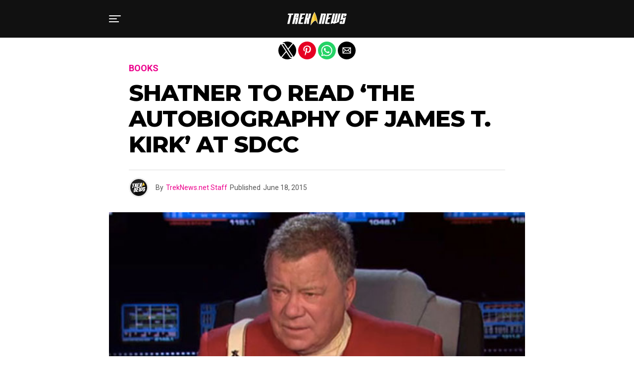

--- FILE ---
content_type: text/html; charset=utf-8
request_url: https://treknews.net/2015/06/18/shatner-autobiography-james-t-kirk-sdcc/?amp=1
body_size: 15594
content:
<!DOCTYPE html>
<html lang="en-US" amp="" data-amp-auto-lightbox-disable transformed="self;v=1" i-amphtml-layout="" i-amphtml-no-boilerplate="">
	<head><meta charset="UTF-8"><meta name="viewport" content="width=device-width,maximum-scale=1.0,minimum-scale=1.0,user-scalable=no"><link rel="preconnect" href="https://cdn.ampproject.org"><style amp-runtime="" i-amphtml-version="012510081644000">html{overflow-x:hidden!important}html.i-amphtml-fie{height:100%!important;width:100%!important}html:not([amp4ads]),html:not([amp4ads]) body{height:auto!important}html:not([amp4ads]) body{margin:0!important}body{-webkit-text-size-adjust:100%;-moz-text-size-adjust:100%;-ms-text-size-adjust:100%;text-size-adjust:100%}html.i-amphtml-singledoc.i-amphtml-embedded{-ms-touch-action:pan-y pinch-zoom;touch-action:pan-y pinch-zoom}html.i-amphtml-fie>body,html.i-amphtml-singledoc>body{overflow:visible!important}html.i-amphtml-fie:not(.i-amphtml-inabox)>body,html.i-amphtml-singledoc:not(.i-amphtml-inabox)>body{position:relative!important}html.i-amphtml-ios-embed-legacy>body{overflow-x:hidden!important;overflow-y:auto!important;position:absolute!important}html.i-amphtml-ios-embed{overflow-y:auto!important;position:static}#i-amphtml-wrapper{overflow-x:hidden!important;overflow-y:auto!important;position:absolute!important;top:0!important;left:0!important;right:0!important;bottom:0!important;margin:0!important;display:block!important}html.i-amphtml-ios-embed.i-amphtml-ios-overscroll,html.i-amphtml-ios-embed.i-amphtml-ios-overscroll>#i-amphtml-wrapper{-webkit-overflow-scrolling:touch!important}#i-amphtml-wrapper>body{position:relative!important;border-top:1px solid transparent!important}#i-amphtml-wrapper+body{visibility:visible}#i-amphtml-wrapper+body .i-amphtml-lightbox-element,#i-amphtml-wrapper+body[i-amphtml-lightbox]{visibility:hidden}#i-amphtml-wrapper+body[i-amphtml-lightbox] .i-amphtml-lightbox-element{visibility:visible}#i-amphtml-wrapper.i-amphtml-scroll-disabled,.i-amphtml-scroll-disabled{overflow-x:hidden!important;overflow-y:hidden!important}amp-instagram{padding:54px 0px 0px!important;background-color:#fff}amp-iframe iframe{box-sizing:border-box!important}[amp-access][amp-access-hide]{display:none}[subscriptions-dialog],body:not(.i-amphtml-subs-ready) [subscriptions-action],body:not(.i-amphtml-subs-ready) [subscriptions-section]{display:none!important}amp-experiment,amp-live-list>[update]{display:none}amp-list[resizable-children]>.i-amphtml-loading-container.amp-hidden{display:none!important}amp-list [fetch-error],amp-list[load-more] [load-more-button],amp-list[load-more] [load-more-end],amp-list[load-more] [load-more-failed],amp-list[load-more] [load-more-loading]{display:none}amp-list[diffable] div[role=list]{display:block}amp-story-page,amp-story[standalone]{min-height:1px!important;display:block!important;height:100%!important;margin:0!important;padding:0!important;overflow:hidden!important;width:100%!important}amp-story[standalone]{background-color:#000!important;position:relative!important}amp-story-page{background-color:#757575}amp-story .amp-active>div,amp-story .i-amphtml-loader-background{display:none!important}amp-story-page:not(:first-of-type):not([distance]):not([active]){transform:translateY(1000vh)!important}amp-autocomplete{position:relative!important;display:inline-block!important}amp-autocomplete>input,amp-autocomplete>textarea{padding:0.5rem;border:1px solid rgba(0,0,0,.33)}.i-amphtml-autocomplete-results,amp-autocomplete>input,amp-autocomplete>textarea{font-size:1rem;line-height:1.5rem}[amp-fx^=fly-in]{visibility:hidden}amp-script[nodom],amp-script[sandboxed]{position:fixed!important;top:0!important;width:1px!important;height:1px!important;overflow:hidden!important;visibility:hidden}
/*# sourceURL=/css/ampdoc.css*/[hidden]{display:none!important}.i-amphtml-element{display:inline-block}.i-amphtml-blurry-placeholder{transition:opacity 0.3s cubic-bezier(0.0,0.0,0.2,1)!important;pointer-events:none}[layout=nodisplay]:not(.i-amphtml-element){display:none!important}.i-amphtml-layout-fixed,[layout=fixed][width][height]:not(.i-amphtml-layout-fixed){display:inline-block;position:relative}.i-amphtml-layout-responsive,[layout=responsive][width][height]:not(.i-amphtml-layout-responsive),[width][height][heights]:not([layout]):not(.i-amphtml-layout-responsive),[width][height][sizes]:not(img):not([layout]):not(.i-amphtml-layout-responsive){display:block;position:relative}.i-amphtml-layout-intrinsic,[layout=intrinsic][width][height]:not(.i-amphtml-layout-intrinsic){display:inline-block;position:relative;max-width:100%}.i-amphtml-layout-intrinsic .i-amphtml-sizer{max-width:100%}.i-amphtml-intrinsic-sizer{max-width:100%;display:block!important}.i-amphtml-layout-container,.i-amphtml-layout-fixed-height,[layout=container],[layout=fixed-height][height]:not(.i-amphtml-layout-fixed-height){display:block;position:relative}.i-amphtml-layout-fill,.i-amphtml-layout-fill.i-amphtml-notbuilt,[layout=fill]:not(.i-amphtml-layout-fill),body noscript>*{display:block;overflow:hidden!important;position:absolute;top:0;left:0;bottom:0;right:0}body noscript>*{position:absolute!important;width:100%;height:100%;z-index:2}body noscript{display:inline!important}.i-amphtml-layout-flex-item,[layout=flex-item]:not(.i-amphtml-layout-flex-item){display:block;position:relative;-ms-flex:1 1 auto;flex:1 1 auto}.i-amphtml-layout-fluid{position:relative}.i-amphtml-layout-size-defined{overflow:hidden!important}.i-amphtml-layout-awaiting-size{position:absolute!important;top:auto!important;bottom:auto!important}i-amphtml-sizer{display:block!important}@supports (aspect-ratio:1/1){i-amphtml-sizer.i-amphtml-disable-ar{display:none!important}}.i-amphtml-blurry-placeholder,.i-amphtml-fill-content{display:block;height:0;max-height:100%;max-width:100%;min-height:100%;min-width:100%;width:0;margin:auto}.i-amphtml-layout-size-defined .i-amphtml-fill-content{position:absolute;top:0;left:0;bottom:0;right:0}.i-amphtml-replaced-content,.i-amphtml-screen-reader{padding:0!important;border:none!important}.i-amphtml-screen-reader{position:fixed!important;top:0px!important;left:0px!important;width:4px!important;height:4px!important;opacity:0!important;overflow:hidden!important;margin:0!important;display:block!important;visibility:visible!important}.i-amphtml-screen-reader~.i-amphtml-screen-reader{left:8px!important}.i-amphtml-screen-reader~.i-amphtml-screen-reader~.i-amphtml-screen-reader{left:12px!important}.i-amphtml-screen-reader~.i-amphtml-screen-reader~.i-amphtml-screen-reader~.i-amphtml-screen-reader{left:16px!important}.i-amphtml-unresolved{position:relative;overflow:hidden!important}.i-amphtml-select-disabled{-webkit-user-select:none!important;-ms-user-select:none!important;user-select:none!important}.i-amphtml-notbuilt,[layout]:not(.i-amphtml-element),[width][height][heights]:not([layout]):not(.i-amphtml-element),[width][height][sizes]:not(img):not([layout]):not(.i-amphtml-element){position:relative;overflow:hidden!important;color:transparent!important}.i-amphtml-notbuilt:not(.i-amphtml-layout-container)>*,[layout]:not([layout=container]):not(.i-amphtml-element)>*,[width][height][heights]:not([layout]):not(.i-amphtml-element)>*,[width][height][sizes]:not([layout]):not(.i-amphtml-element)>*{display:none}amp-img:not(.i-amphtml-element)[i-amphtml-ssr]>img.i-amphtml-fill-content{display:block}.i-amphtml-notbuilt:not(.i-amphtml-layout-container),[layout]:not([layout=container]):not(.i-amphtml-element),[width][height][heights]:not([layout]):not(.i-amphtml-element),[width][height][sizes]:not(img):not([layout]):not(.i-amphtml-element){color:transparent!important;line-height:0!important}.i-amphtml-ghost{visibility:hidden!important}.i-amphtml-element>[placeholder],[layout]:not(.i-amphtml-element)>[placeholder],[width][height][heights]:not([layout]):not(.i-amphtml-element)>[placeholder],[width][height][sizes]:not([layout]):not(.i-amphtml-element)>[placeholder]{display:block;line-height:normal}.i-amphtml-element>[placeholder].amp-hidden,.i-amphtml-element>[placeholder].hidden{visibility:hidden}.i-amphtml-element:not(.amp-notsupported)>[fallback],.i-amphtml-layout-container>[placeholder].amp-hidden,.i-amphtml-layout-container>[placeholder].hidden{display:none}.i-amphtml-layout-size-defined>[fallback],.i-amphtml-layout-size-defined>[placeholder]{position:absolute!important;top:0!important;left:0!important;right:0!important;bottom:0!important;z-index:1}amp-img[i-amphtml-ssr]:not(.i-amphtml-element)>[placeholder]{z-index:auto}.i-amphtml-notbuilt>[placeholder]{display:block!important}.i-amphtml-hidden-by-media-query{display:none!important}.i-amphtml-element-error{background:red!important;color:#fff!important;position:relative!important}.i-amphtml-element-error:before{content:attr(error-message)}i-amp-scroll-container,i-amphtml-scroll-container{position:absolute;top:0;left:0;right:0;bottom:0;display:block}i-amp-scroll-container.amp-active,i-amphtml-scroll-container.amp-active{overflow:auto;-webkit-overflow-scrolling:touch}.i-amphtml-loading-container{display:block!important;pointer-events:none;z-index:1}.i-amphtml-notbuilt>.i-amphtml-loading-container{display:block!important}.i-amphtml-loading-container.amp-hidden{visibility:hidden}.i-amphtml-element>[overflow]{cursor:pointer;position:relative;z-index:2;visibility:hidden;display:initial;line-height:normal}.i-amphtml-layout-size-defined>[overflow]{position:absolute}.i-amphtml-element>[overflow].amp-visible{visibility:visible}template{display:none!important}.amp-border-box,.amp-border-box *,.amp-border-box :after,.amp-border-box :before{box-sizing:border-box}amp-pixel{display:none!important}amp-analytics,amp-auto-ads,amp-story-auto-ads{position:fixed!important;top:0!important;width:1px!important;height:1px!important;overflow:hidden!important;visibility:hidden}amp-story{visibility:hidden!important}html.i-amphtml-fie>amp-analytics{position:initial!important}[visible-when-invalid]:not(.visible),form [submit-error],form [submit-success],form [submitting]{display:none}amp-accordion{display:block!important}@media (min-width:1px){:where(amp-accordion>section)>:first-child{margin:0;background-color:#efefef;padding-right:20px;border:1px solid #dfdfdf}:where(amp-accordion>section)>:last-child{margin:0}}amp-accordion>section{float:none!important}amp-accordion>section>*{float:none!important;display:block!important;overflow:hidden!important;position:relative!important}amp-accordion,amp-accordion>section{margin:0}amp-accordion:not(.i-amphtml-built)>section>:last-child{display:none!important}amp-accordion:not(.i-amphtml-built)>section[expanded]>:last-child{display:block!important}
/*# sourceURL=/css/ampshared.css*/</style><meta name="amp-to-amp-navigation" content="AMP-Redirect-To; AMP.navigateTo"><meta name="theme-color" content="#fff"><meta property="og:type" content="article"><meta property="og:image" content="https://treknews.net/wp-content/uploads/2014/09/william-shatner-star-trek-3.jpg"><meta name="twitter:image" content="https://treknews.net/wp-content/uploads/2014/09/william-shatner-star-trek-3.jpg"><meta property="og:url" content="https://treknews.net/2015/06/18/shatner-autobiography-james-t-kirk-sdcc/"><meta property="og:title" content="Shatner To Read ‘The Autobiography of James T. Kirk’ At SDCC"><meta property="og:description" content="William Shatner is set to appear at San Diego Comic-Con on on Thursday, July 9th to read excerpts from The Autobiography of James T. Kirk. Written by David Goodman, the Autobiography of James T. Kirk chronicles Kirk’s life (2233–2371), in his own words. From his birth aboard the USS Kelvin, his time on on Tarsus […]"><meta name="twitter:card" content="summary"><meta name="twitter:url" content="https://treknews.net/2015/06/18/shatner-autobiography-james-t-kirk-sdcc/"><meta name="twitter:title" content="Shatner To Read ‘The Autobiography of James T. Kirk’ At SDCC"><meta name="twitter:description" content="William Shatner is set to appear at San Diego Comic-Con on on Thursday, July 9th to read excerpts from The Autobiography of James T. Kirk. Written by David Goodman, the Autobiography of James T. Kirk chronicles Kirk’s life (2233–2371), in his own words. From his birth aboard the USS Kelvin, his time on on Tarsus […]"><meta property="og:locale" content="en_US"><meta property="og:type" content="article"><meta property="og:title" content="Shatner To Read ‘The Autobiography of James T. Kirk’ At SDCC - TREKNEWS.NET | Your daily dose of Star Trek news and opinion"><meta property="og:description" content="William Shatner is set to appear at San Diego Comic-Con on on Thursday, July 9th to read excerpts from The Autobiography of James T. Kirk. Written by David Goodman, the Autobiography of James T. Kirk chronicles Kirk’s life (2233–2371), in his own words. From his birth aboard the USS Kelvin, his time on on Tarsus […]"><meta property="og:url" content="https://treknews.net/2015/06/18/shatner-autobiography-james-t-kirk-sdcc/"><meta property="og:site_name" content="TREKNEWS.NET | Your daily dose of Star Trek news and opinion"><meta property="article:publisher" content="https://facebook.com/treknews"><meta property="article:published_time" content="2015-06-19T00:55:04+00:00"><meta property="article:modified_time" content="2015-10-29T00:56:01+00:00"><meta property="og:image" content="https://treknews.net/wp-content/uploads/2014/09/william-shatner-star-trek-3.jpg"><meta property="og:image:width" content="640"><meta property="og:image:height" content="400"><meta property="og:image:type" content="image/jpeg"><meta name="author" content="TrekNews.net Staff"><meta name="twitter:card" content="summary_large_image"><meta name="twitter:creator" content="@treknewsnet"><meta name="twitter:site" content="@treknewsnet"><meta name="twitter:label1" content="Written by"><meta name="twitter:data1" content="TrekNews.net Staff"><meta name="twitter:label2" content="Est. reading time"><meta name="twitter:data2" content="1 minute"><meta name="robots" content="index, follow, max-image-preview:large, max-snippet:-1, max-video-preview:-1"><meta name="generator" content="AMP Plugin v2.5.5; mode=reader; theme=legacy"><link rel="preconnect" href="https://fonts.gstatic.com" crossorigin=""><link rel="dns-prefetch" href="https://fonts.gstatic.com"><link rel="preconnect" href="https://fonts.gstatic.com/" crossorigin=""><script async="" src="https://cdn.ampproject.org/v0.mjs" type="module" crossorigin="anonymous"></script><script async nomodule src="https://cdn.ampproject.org/v0.js" crossorigin="anonymous"></script><script src="https://cdn.ampproject.org/v0/amp-iframe-0.1.mjs" async="" custom-element="amp-iframe" type="module" crossorigin="anonymous"></script><script async nomodule src="https://cdn.ampproject.org/v0/amp-iframe-0.1.js" crossorigin="anonymous" custom-element="amp-iframe"></script><script async custom-element="amp-sidebar" src="https://cdn.ampproject.org/v0/amp-sidebar-0.1.mjs" type="module" crossorigin="anonymous"></script><script async nomodule src="https://cdn.ampproject.org/v0/amp-sidebar-0.1.js" crossorigin="anonymous" custom-element="amp-sidebar"></script><script async custom-element="amp-social-share" src="https://cdn.ampproject.org/v0/amp-social-share-0.1.mjs" type="module" crossorigin="anonymous"></script><script async nomodule src="https://cdn.ampproject.org/v0/amp-social-share-0.1.js" crossorigin="anonymous" custom-element="amp-social-share"></script><link rel="stylesheet" href="https://fonts.googleapis.com/css?family=Heebo:300,400,500,700,800,900%7CAlegreya:400,500,700,800,900%7CJosefin+Sans:300,400,600,700%7CLibre+Franklin:300,400,500,600,700,800,900%7CFrank+Ruhl+Libre:300,400,500,700,900%7CNunito+Sans:300,400,600,700,800,900%7CMontserrat:300,400,500,600,700,800,900%7CAnton:400%7CNoto+Serif:400,700%7CNunito:300,400,600,700,800,900%7CRajdhani:300,400,500,600,700%7CTitillium+Web:300,400,600,700,900%7CPT+Serif:400,400i,700,700i%7CAmiri:400,400i,700,700i%7COswald:300,400,500,600,700%7CRoboto+Mono:400,700%7CBarlow+Semi+Condensed:700,800,900%7CPoppins:300,400,500,600,700,800,900%7CRoboto+Condensed:300,400,700%7CRoboto:300,400,500,700,900%7CPT+Serif:400,700%7COpen+Sans+Condensed:300,700%7COpen+Sans:700%7CSource+Serif+Pro:400,600,700%7CIM+Fell+French+Canon:400,400i%7CRoboto+Condensed:100,200,300,400,500,600,700,800,900%7CRoboto+Condensed:100,200,300,400,500,600,700,800,900%7CRoboto+Condensed:100,200,300,400,500,600,700,800,900%7CLora:100,200,300,400,500,600,700,800,900%7CLora:100,200,300,400,500,600,700,800,900%7COswald:100,200,300,400,500,600,700,800,900&amp;subset=arabic,latin,latin-ext,cyrillic,cyrillic-ext,greek-ext,greek,vietnamese"><style amp-custom="">#amp-mobile-version-switcher{left:0;position:absolute;width:100%;z-index:100}#amp-mobile-version-switcher>a{background-color:#444;border:0;color:#eaeaea;display:block;font-family:-apple-system,BlinkMacSystemFont,Segoe UI,Roboto,Oxygen-Sans,Ubuntu,Cantarell,Helvetica Neue,sans-serif;font-size:16px;font-weight:600;padding:15px 0;text-align:center;-webkit-text-decoration:none;text-decoration:none}#amp-mobile-version-switcher>a:active,#amp-mobile-version-switcher>a:focus,#amp-mobile-version-switcher>a:hover{-webkit-text-decoration:underline;text-decoration:underline}:root{--wp-block-synced-color:#7a00df;--wp-block-synced-color--rgb:122,0,223;--wp-bound-block-color:var(--wp-block-synced-color);--wp-editor-canvas-background:#ddd;--wp-admin-theme-color:#007cba;--wp-admin-theme-color--rgb:0,124,186;--wp-admin-theme-color-darker-10:#006ba1;--wp-admin-theme-color-darker-10--rgb:0,107,160.5;--wp-admin-theme-color-darker-20:#005a87;--wp-admin-theme-color-darker-20--rgb:0,90,135;--wp-admin-border-width-focus:2px}@media (min-resolution:192dpi){:root{--wp-admin-border-width-focus:1.5px}}:root{--wp--preset--font-size--normal:16px;--wp--preset--font-size--huge:42px}html :where(.has-border-color){border-style:solid}html :where([data-amp-original-style*=border-top-color]){border-top-style:solid}html :where([data-amp-original-style*=border-right-color]){border-right-style:solid}html :where([data-amp-original-style*=border-bottom-color]){border-bottom-style:solid}html :where([data-amp-original-style*=border-left-color]){border-left-style:solid}html :where([data-amp-original-style*=border-width]){border-style:solid}html :where([data-amp-original-style*=border-top-width]){border-top-style:solid}html :where([data-amp-original-style*=border-right-width]){border-right-style:solid}html :where([data-amp-original-style*=border-bottom-width]){border-bottom-style:solid}html :where([data-amp-original-style*=border-left-width]){border-left-style:solid}html :where(amp-img[class*=wp-image-]),html :where(amp-anim[class*=wp-image-]){height:auto;max-width:100%}:where(figure){margin:0 0 1em}html :where(.is-position-sticky){--wp-admin--admin-bar--position-offset:var(--wp-admin--admin-bar--height,0px)}@media screen and (max-width:600px){html :where(.is-position-sticky){--wp-admin--admin-bar--position-offset:0px}}amp-img.amp-wp-enforced-sizes{object-fit:contain}amp-iframe iframe,amp-iframe noscript,amp-img img,amp-img noscript{image-rendering:inherit;object-fit:inherit;object-position:inherit}*,::after,::before{box-sizing:border-box}html,body,div,span,amp-iframe,h1,h2,h3,h4,p,a,em,amp-img,strong,i,ul,li,article,footer,header,nav,time{margin:0;padding:0;border:0;font-size:100%;vertical-align:baseline}article,footer,header,nav{display:block}ul{list-style:none}html{overflow-x:hidden}body{background:#f0f0f0;color:#000;font-family:"Roboto",sans-serif;font-size:1rem;-webkit-font-smoothing:antialiased;font-weight:400;line-height:100%;margin:0px auto;padding:0px}h1,h2,h3,h4,h1 a,h2 a,h3 a,h4 a{-webkit-backface-visibility:hidden;color:#000}amp-img{max-width:100%;height:auto;-webkit-backface-visibility:hidden}amp-iframe{max-width:100%}a,a:visited{color:#ec2b8c;opacity:1;text-decoration:none;-webkit-transition:color .25s,background .25s,opacity .25s;-moz-transition:color .25s,background .25s,opacity .25s;-ms-transition:color .25s,background .25s,opacity .25s;-o-transition:color .25s,background .25s,opacity .25s;transition:color .25s,background .25s,opacity .25s}a:hover{text-decoration:none}a:active,a:focus{outline:none}.zox-fly-but-wrap span,h2.zox-s-title2,#zox-site-main,.zox-art-img,.zox-art-img amp-img{-webkit-transition:all .25s;-moz-transition:all .25s;-ms-transition:all .25s;-o-transition:all .25s;transition:all .25s}#zox-fly-wrap{-webkit-transition:-webkit-transform .25s ease;-moz-transition:-moz-transform .25s ease;-ms-transition:-ms-transform .25s ease;-o-transition:-o-transform .25s ease;transition:transform .25s ease}.relative,.zoxrel{position:relative}.zox100{width:100%}.zoxlh0{line-height:0}.left{float:left}.zox-mob-img{display:none}#zox-site,#zox-site-wall{overflow:hidden;width:100%}#zox-site-main{-webkit-backface-visibility:hidden;backface-visibility:hidden;width:100%;z-index:9999}#zox-site-grid{display:grid;grid-template-columns:100%;width:100%}#zox-main-body-wrap{margin:100px 0 0;padding:0 0 30px;width:100%;min-height:600px}.zox-body-width{display:grid;grid-template-columns:100%;margin:0 auto;padding:0 30px;width:100%;max-width:1320px}#zox-main-head-wrap{position:fixed;top:0;left:0;width:100%;z-index:99999}#zox-bot-head-wrap{width:100%}#zox-bot-head-wrap,#zox-bot-head,#zox-bot-head-left,.zox-bot-head-logo{height:50px}#zox-bot-head-wrap{background:#fff}#zox-bot-head{display:grid;grid-gap:20px;grid-template-columns:24px auto}#zox-bot-head-left{display:grid;align-content:center}#zox-bot-head-left{width:24px}#zox-fly-wrap{position:relative;width:370px;height:100%;z-index:999999}.zox-fly-but-wrap{display:grid;align-content:center;justify-content:center;cursor:pointer;margin:18px 0;position:relative;width:24px;height:14px}.zox-fly-but-wrap span{-webkit-border-radius:2px;-moz-border-radius:2px;-ms-border-radius:2px;-o-border-radius:2px;border-radius:2px;background:#000;display:block;position:absolute;left:0;-webkit-transform:rotate(0deg);-moz-transform:rotate(0deg);-ms-transform:rotate(0deg);-o-transform:rotate(0deg);transform:rotate(0deg);-webkit-transition:.25s ease-in-out;-moz-transition:.25s ease-in-out;-ms-transition:.25s ease-in-out;-o-transition:.25s ease-in-out;transition:.25s ease-in-out;height:2px}.zox-fly-but-wrap span:nth-child(1){top:0;width:24px}.zox-fly-but-wrap span:nth-child(2),.zox-fly-but-wrap span:nth-child(3){top:12px;width:20px}.zox-fly-but-wrap span:nth-child(4){top:6px;width:16px}#zox-fly-menu-top{width:100%;height:50px}#zox-fly-menu-top .zox-fly-but-wrap{position:absolute;right:20px;margin:13px 0;height:24px}#zox-fly-menu-top .zox-fly-but-wrap span:nth-child(1),#zox-fly-menu-top .zox-fly-but-wrap span:nth-child(4){top:.5px;left:50%;width:0%}#zox-fly-menu-top .zox-fly-but-wrap span:nth-child(2){-webkit-transform:rotate(45deg);-moz-transform:rotate(45deg);-ms-transform:rotate(45deg);-o-transform:rotate(45deg);transform:rotate(45deg);width:30px}#zox-fly-menu-top .zox-fly-but-wrap span:nth-child(3){-webkit-transform:rotate(-45deg);-moz-transform:rotate(-45deg);-ms-transform:rotate(-45deg);-o-transform:rotate(-45deg);transform:rotate(-45deg);width:30px}#zox-fly-menu-wrap{overflow:hidden;width:100%}nav.zox-fly-nav-menu{padding:0 20px;overflow:hidden;position:absolute;width:100%}nav.zox-fly-nav-menu ul{float:left;position:relative;width:100%}nav.zox-fly-nav-menu ul li{border-top:1px solid rgba(255,255,255,.1);cursor:pointer;float:left;position:relative;width:100%;-webkit-tap-highlight-color:rgba(0,0,0,0)}nav.zox-fly-nav-menu ul li:first-child{border-top:none}nav.zox-fly-nav-menu ul li ul li:first-child{margin-top:0}nav.zox-fly-nav-menu ul li a{color:#fff;display:inline-block;float:left;font-size:20px;line-height:1;padding:14px 0;text-transform:uppercase}#zox-bot-head-mid{width:100%}.zox-bot-head-logo{line-height:0;overflow:hidden;padding:0 44px 0 0;position:relative;text-align:center;width:100%}.zox-bot-head-logo,.zox-bot-head-logo-main{display:grid;align-content:center}#zox-soc-mob-wrap{background:#fff;border-top:1px solid #ddd;padding:7px 0;width:100%;height:50px}amp-social-share.rounded{border-radius:50%;background-size:80%}.zox-soc-mob-cont{text-align:center;width:100%}h1.zox-logo-title,h2.zox-logo-title{display:block;font-size:0}.zox-post-top-wrap{display:grid;grid-gap:30px;grid-template-rows:auto}.zox-post-width{margin:0 auto;padding:0 30px;max-width:900px}.zox-post-main{float:left;width:100%}#zox-article-wrap{background:#fff;display:grid;align-content:start;grid-gap:30px;grid-template-columns:100%;grid-template-rows:auto;padding:30px 0;min-height:700px}.zox-post-head-wrap{padding:0 40px}h3.zox-post-cat{float:left;margin:0 0 15px;width:100%}span.zox-post-cat{font-size:1.125rem;text-transform:uppercase}h1.zox-post-title{color:#000;float:left;font-family:"Heebo",sans-serif;font-size:2.875rem;font-weight:900;letter-spacing:-.02em;line-height:1.15;word-wrap:break-word;text-transform:capitalize;width:100%}.zox-post-info-wrap{border-top:1px solid #ddd;display:grid;align-content:center;float:left;grid-gap:50px;grid-template-columns:auto auto;margin:25px 0 0;padding:15px 0 0;width:100%}.zox-post-byline-wrap{display:grid;align-items:center;grid-gap:14px;grid-template-columns:40px auto;width:100%}.zox-author-thumb{border:3px solid #eee;border-radius:50%;overflow:hidden;width:40px;height:40px}.zox-author-info-wrap{color:#555;font-size:.875rem;line-height:1}.zox-author-name-wrap,.zox-author-name-wrap p,.zox-post-date-wrap p{margin:0 5px 0 0}.zox-author-info-wrap,.zox-author-name-wrap,.zox-author-name-wrap p,.zox-author-name,.zox-post-date-wrap,.zox-post-date-wrap p{display:inline-block;float:left}.zox-post-img{text-align:center;width:100%}span.zox-post-img-cap{color:#888;float:right;font-size:.75rem;line-height:1;padding:8px 20px 0;text-align:right;width:100%}.zox-post-body-wrap{width:100%}.zox-post-body p{color:#000;display:block;font-size:1.125rem;line-height:1.55;margin:0 auto 20px;max-width:660px}.zox-post-body p a{box-shadow:inset 0 -1px 0 0 #fff,inset 0 -2px 0 0 #ec2b8c;color:#000}.zox-post-body p a:hover{color:#ec2b8c}.zox-post-body ul{list-style:disc outside;padding:0 0 20px}.zox-post-body ul li{font-size:1.125rem;line-height:1.55;margin-left:50px}.zox-post-body ul li ul{padding:0}.zox-post-body h1,.zox-post-body h2,.zox-post-body h3,.zox-post-body h4{font-weight:700;letter-spacing:-.02em;line-height:1.2;padding:0 0 10px;overflow:hidden;width:100%}.zox-post-body h1{font-size:2rem}.zox-post-body h2{font-size:1.75rem}.zox-post-body h3{font-size:1.5rem}.zox-post-body h4{font-size:1.25rem}.single .zox-post-body ul,.single .zox-post-body h1,.single .zox-post-body h2,.single .zox-post-body h3,.single .zox-post-body h4{margin:0 auto;max-width:660px}.zox-org-wrap{display:none}.zox-post-body-bot{margin:30px 0 0}.zox-post-body-width{margin:0 auto;max-width:660px}.zox-post-tags{color:#999;font-size:1rem;line-height:1;width:100%}.zox-post-tags a,.zox-post-tags a:visited{color:#999;display:inline-block;margin:0 0 5px;position:relative}.zox-post-tags a:hover{color:#333}.zox-post-tags-header{color:#333;float:left;font-weight:700;margin-right:5px}.zox-org-wrap{display:none}.zox-post-more-wrap{margin:30px 0 0}.zox-post-main-head{margin:0 0 20px}h4.zox-post-main-title{text-align:left}span.zox-post-main-title{color:#000;font-family:"Roboto",sans-serif;font-size:1.5rem;font-weight:800;text-transform:capitalize}.zox-post-more-grid{display:grid;grid-gap:20px;grid-template-columns:1fr 1fr 1fr 1fr;width:100%}.zox-post-more-wrap .zox-art-wrap{background:#fff}.zox-art-text{padding:15px 20px 20px}h2.zox-s-title2{font-size:.875rem;line-height:1.125}h3.zox-s-cat,p.zox-s-graph,.zox-byline-wrap{display:none}#zox-comments-button{margin-top:70px;text-align:center;width:100%}#zox-comments-button a,#zox-comments-button span.zox-comment-but-text{background:#000;border-radius:5px;color:#fff;cursor:pointer;display:inline-block;font-size:1rem;line-height:100%;padding:15px 0;width:100%}#zox-comments-button span.zox-comment-but-text i{margin:0 5px 0 0}#zox-comments-button span.zox-comment-but-text:hover{background:#222}#zox-foot-wrap{background:#fff;padding:30px}#zox-foot-wrap:before{content:"";background:rgba(0,0,0,.03);position:absolute;left:0;top:-3px;width:100%;height:3px}#zox-foot-wrap p{color:#aaa;font-size:.75rem;line-height:1.25;text-align:center}#zox-foot-wrap a{color:#aaa}@media screen and (max-width: 767px) and (min-width: 660px){.zox-post-more-grid{grid-template-columns:1fr 1fr}.zox-post-img-wrap .zox-post-width{padding:0}}@media screen and (max-width: 659px) and (min-width: 600px){h1.zox-post-title{font-size:2.5rem}.zox-post-more-grid{grid-template-columns:1fr 1fr}.zox-post-img-wrap .zox-post-width{padding:0}}@media screen and (max-width: 599px) and (min-width: 480px){.zox-post-head-wrap{padding:0}h1.zox-post-title{font-size:2.125rem}.zox-post-width{padding:0 20px}.zox-post-more-grid{grid-template-columns:1fr 1fr}.zox-post-img-wrap .zox-post-width{padding:0}}@media screen and (max-width: 479px){amp-sidebar,#zox-fly-wrap{width:100%}.zox-post-head-wrap{padding:0}h1.zox-post-title{font-size:1.75rem}.zox-post-body p,.zox-post-body ul li{font-size:1rem}h2.zox-s-title2{font-size:1.25rem}.zox-post-width{padding:0 15px}.zox-post-more-grid{grid-template-columns:100%}.zox-post-img-wrap .zox-post-width{padding:0}}a,a:visited,a:hover h2.zox-s-title2,.zox-post-body p a,h3.zox-post-cat a{color:#9523b8}.zox-s8 a:hover h2.zox-s-title2{box-shadow:15px 0 0 #fff,-10px 0 0 #fff;color:#9523b8}span.zox-s-cat,h3.zox-post-cat a,.zox-s8 span.zox-s-cat{color:#9523b8}#zox-bot-head-wrap,#zox-fly-wrap{background:#111}nav.zox-fly-nav-menu ul li a{color:#fff}.zox-fly-but-wrap span{background:#fff}.zox-fly-but-wrap:hover span{background:#9523b8}#zox-foot-wrap{background:#232323}#zox-foot-wrap p{color:#aaa}span.zox-post-main-title{color:#111}body,span.zox-s-cat{font-family:"Lora",sans-serif;font-weight:400;text-transform:None}p.zox-s-graph,.zox-post-body p{font-family:"Lora",sans-serif;font-weight:400;text-transform:None}nav.zox-fly-nav-menu ul li a{font-family:"Oswald",sans-serif;font-weight:600;text-transform:Uppercase}h1.zox-post-title{font-family:"Roboto Condensed",sans-serif;font-weight:700;text-transform:Capitalize}h2.zox-s-title2{font-family:"Roboto Condensed",sans-serif;font-weight:800;text-transform:Uppercase}span.zox-post-main-title{font-family:"Roboto Condensed",sans-serif;font-weight:500;text-transform:Capitalize}body{font-family:"Roboto",sans-serif}body,body.custom-background{background-color:#fff}#zox-bot-head-wrap,#zox-bot-head,#zox-bot-head-left,#zox-bot-head-mid,.zox-bot-head-logo,.zox-bot-head-logo-main{height:76px}nav.zox-fly-nav-menu ul li a{color:#000}#zox-foot-wrap{background:#fff}#zox-foot-wrap p{color:#aaa}#zox-foot-wrap a{color:#aaa}h2.zox-s-title2,h1.zox-post-title{font-family:"Montserrat",sans-serif;font-weight:800;text-transform:uppercase}.zox-s8 span.zox-s-cat{color:#ec008c;font-family:"Montserrat",sans-serif;font-weight:800;letter-spacing:0;text-transform:uppercase}.zox-s8 a:hover h2.zox-s-title2{box-shadow:15px 0 0 #fff,-10px 0 0 #fff;color:#ec008c}a,a:visited,h3.zox-post-cat a{color:#ec008c}.zox-post-body p a{box-shadow:inset 0 -1px 0 0 #fff,inset 0 -2px 0 0 #ec008c;color:#000}.zox-post-body p a:hover{color:#ec008c}:root :where(p.has-background){padding:1.25em 2.375em}:where(p.has-text-color:not(.has-link-color)) a{color:inherit}.amp-wp-1d94c23:not(#_#_#_#_#_){width:120px;height:240px}

/*# sourceURL=amp-custom.css */</style><link rel="amphtml" href="https://treknews.net/2015/06/18/shatner-autobiography-james-t-kirk-sdcc/amp/"><link rel="pingback" href="https://treknews.net/xmlrpc.php"><link rel="canonical" href="https://treknews.net/2015/06/18/shatner-autobiography-james-t-kirk-sdcc/"><script type="application/ld+json" class="yoast-schema-graph">{"@context":"https://schema.org","@graph":[{"@type":"Article","@id":"https://treknews.net/2015/06/18/shatner-autobiography-james-t-kirk-sdcc/#article","isPartOf":{"@id":"https://treknews.net/2015/06/18/shatner-autobiography-james-t-kirk-sdcc/"},"author":{"name":"TrekNews.net Staff","@id":"https://treknews.net/#/schema/person/113281bb90c3f7e0c6b4db06862abdc4"},"headline":"Shatner To Read ‘The Autobiography of James T. Kirk’ At SDCC","datePublished":"2015-06-19T00:55:04+00:00","dateModified":"2015-10-29T00:56:01+00:00","mainEntityOfPage":{"@id":"https://treknews.net/2015/06/18/shatner-autobiography-james-t-kirk-sdcc/"},"wordCount":203,"commentCount":0,"publisher":{"@id":"https://treknews.net/#organization"},"image":{"@id":"https://treknews.net/2015/06/18/shatner-autobiography-james-t-kirk-sdcc/#primaryimage"},"thumbnailUrl":"https://treknews.net/wp-content/uploads/2014/09/william-shatner-star-trek-3.jpg","keywords":["Star Trek: The Original Series","William Shatner"],"articleSection":["Books","Celebrity","News","Star Trek: TOS"],"inLanguage":"en-US","potentialAction":[{"@type":"CommentAction","name":"Comment","target":["https://treknews.net/2015/06/18/shatner-autobiography-james-t-kirk-sdcc/#respond"]}]},{"@type":"WebPage","@id":"https://treknews.net/2015/06/18/shatner-autobiography-james-t-kirk-sdcc/","url":"https://treknews.net/2015/06/18/shatner-autobiography-james-t-kirk-sdcc/","name":"Shatner To Read ‘The Autobiography of James T. Kirk’ At SDCC - TREKNEWS.NET | Your daily dose of Star Trek news and opinion","isPartOf":{"@id":"https://treknews.net/#website"},"primaryImageOfPage":{"@id":"https://treknews.net/2015/06/18/shatner-autobiography-james-t-kirk-sdcc/#primaryimage"},"image":{"@id":"https://treknews.net/2015/06/18/shatner-autobiography-james-t-kirk-sdcc/#primaryimage"},"thumbnailUrl":"https://treknews.net/wp-content/uploads/2014/09/william-shatner-star-trek-3.jpg","datePublished":"2015-06-19T00:55:04+00:00","dateModified":"2015-10-29T00:56:01+00:00","breadcrumb":{"@id":"https://treknews.net/2015/06/18/shatner-autobiography-james-t-kirk-sdcc/#breadcrumb"},"inLanguage":"en-US","potentialAction":[{"@type":"ReadAction","target":["https://treknews.net/2015/06/18/shatner-autobiography-james-t-kirk-sdcc/"]}]},{"@type":"ImageObject","inLanguage":"en-US","@id":"https://treknews.net/2015/06/18/shatner-autobiography-james-t-kirk-sdcc/#primaryimage","url":"https://treknews.net/wp-content/uploads/2014/09/william-shatner-star-trek-3.jpg","contentUrl":"https://treknews.net/wp-content/uploads/2014/09/william-shatner-star-trek-3.jpg","width":640,"height":400,"caption":"Shatner To Read ‘The Autobiography of James T. Kirk’ At SDCC"},{"@type":"BreadcrumbList","@id":"https://treknews.net/2015/06/18/shatner-autobiography-james-t-kirk-sdcc/#breadcrumb","itemListElement":[{"@type":"ListItem","position":1,"name":"Home","item":"https://treknews.net/"},{"@type":"ListItem","position":2,"name":"Shatner To Read ‘The Autobiography of James T. Kirk’ At SDCC"}]},{"@type":"WebSite","@id":"https://treknews.net/#website","url":"https://treknews.net/","name":"TREKNEWS.NET | Your daily dose of Star Trek news and opinion","description":"Star Trek News, Reviews, and Fandom","publisher":{"@id":"https://treknews.net/#organization"},"potentialAction":[{"@type":"SearchAction","target":{"@type":"EntryPoint","urlTemplate":"https://treknews.net/?s={search_term_string}"},"query-input":{"@type":"PropertyValueSpecification","valueRequired":true,"valueName":"search_term_string"}}],"inLanguage":"en-US"},{"@type":"Organization","@id":"https://treknews.net/#organization","name":"TrekNews.net","url":"https://treknews.net/","logo":{"@type":"ImageObject","inLanguage":"en-US","@id":"https://treknews.net/#/schema/logo/image/","url":"https://treknews.net/wp-content/uploads/2019/08/treknews_logo_stack_sm.png","contentUrl":"https://treknews.net/wp-content/uploads/2019/08/treknews_logo_stack_sm.png","width":500,"height":500,"caption":"TrekNews.net"},"image":{"@id":"https://treknews.net/#/schema/logo/image/"},"sameAs":["https://facebook.com/treknews","https://x.com/treknewsnet","https://instagram.com/treknews","https://youtube.com/treknewsnet"]},{"@type":"Person","@id":"https://treknews.net/#/schema/person/113281bb90c3f7e0c6b4db06862abdc4","name":"TrekNews.net Staff","image":{"@type":"ImageObject","inLanguage":"en-US","@id":"https://treknews.net/#/schema/person/image/","url":"https://secure.gravatar.com/avatar/1c9db766b1d710f846e6b15c456108b9b2b9673e0e0d5ad3abe6ceca4db4936a?s=96\u0026d=retro\u0026r=pg","contentUrl":"https://secure.gravatar.com/avatar/1c9db766b1d710f846e6b15c456108b9b2b9673e0e0d5ad3abe6ceca4db4936a?s=96\u0026d=retro\u0026r=pg","caption":"TrekNews.net Staff"},"sameAs":["https://TrekNews.net"],"url":"https://treknews.net/author/admin-2/"}]}</script><title>Shatner To Read ‘The Autobiography of James T. Kirk’ At SDCC - TREKNEWS.NET | Your daily dose of Star Trek news and opinion</title></head>
	<body data-rsssl="1" class="wp-singular post-template-default single single-post postid-17360 single-format-standard custom-background wp-embed-responsive wp-theme-zoxpress zox-ent3 zox-s8">
		<amp-sidebar id="sidebar" layout="nodisplay" side="left" class="i-amphtml-layout-nodisplay" hidden="hidden" i-amphtml-layout="nodisplay">
<div id="zox-fly-wrap">
	<div id="zox-fly-menu-top" class="left relative">
		<div class="zox-fly-but-wrap zox-fly-but-menu ampstart-btn caps m2" on="tap:sidebar.toggle" role="button" tabindex="0">
			<span></span>
			<span></span>
			<span></span>
			<span></span>
		</div>
	</div>
	<div id="zox-fly-menu-wrap">
		<nav class="zox-fly-nav-menu left relative">
			<div class="menu"><ul>
<li class="page_item page-item-84 page_item_has_children"><a href="https://treknews.net/about/?amp=1">About</a>
<ul class="children">
	<li class="page_item page-item-153"><a href="https://treknews.net/about/terms-of-use/?amp=1">Terms of Use</a></li>
</ul>
</li>
<li class="page_item page-item-28467"><a href="https://treknews.net/disclaimer/?amp=1">Disclaimer</a></li>
<li class="page_item page-item-17982"><a href="https://treknews.net/amazon/?amp=1">Help support TrekNews.net, when you shop Amazon</a></li>
<li class="page_item page-item-34133"><a href="https://treknews.net/?amp=1">Home</a></li>
<li class="page_item page-item-42472"><a href="https://treknews.net/mastodon/?amp=1">Mastodon</a></li>
<li class="page_item page-item-465"><a href="https://treknews.net/newsletter/?amp=1">Newsletter</a></li>
<li class="page_item page-item-146"><a href="https://treknews.net/privacy-notice/?amp=1">Privacy Notice</a></li>
<li class="page_item page-item-13051"><a href="https://treknews.net/star-trek-conventions/?amp=1">Upcoming Star Trek Conventions and Events</a></li>
<li class="page_item page-item-22"><a href="https://treknews.net/photos/?amp=1">Photos</a></li>
<li class="page_item page-item-7"><a href="https://treknews.net/contact/?amp=1">Contact</a></li>
</ul></div>
		</nav>
	</div>
</div>
</amp-sidebar>		<div id="zox-site" class="left zoxrel">
			<div id="zox-site-wall" class="left zoxrel">
				<div id="zox-site-main" class="left zoxrel">
					<header id="zox-main-head-wrap" class="left zoxrel zox-trans-head">
						<div id="zox-bot-head-wrap" class="left zoxrel">
							<div class="zox-post-width">
								<div id="zox-bot-head">
									<div id="zox-bot-head-left">
										<div class="zox-fly-but-wrap zoxrel ampstart-btn caps m2" on="tap:sidebar.toggle" role="button" tabindex="0">
											<span></span>
											<span></span>
											<span></span>
											<span></span>
										</div>
									</div>
									<div id="zox-bot-head-mid" class="relative">
										<div class="zox-bot-head-logo">
											<div class="zox-bot-head-logo-main">
																									<a href="https://treknews.net/?amp=1"><amp-img src="https://treknews.net/wp-content/uploads/2020/12/treknews_logo_line_2020_240.png" alt="TREKNEWS.NET | Your daily dose of Star Trek news and opinion" data-rjs="2" width="120" height="30" layout="fixed" class="i-amphtml-layout-fixed i-amphtml-layout-size-defined" style="width:120px;height:30px" i-amphtml-layout="fixed"></amp-img></a>
																							</div>
											<h2 class="zox-logo-title">TREKNEWS.NET | Your daily dose of Star Trek news and opinion</h2>
										</div>
									</div>
								</div>
							</div>
						</div>
						<div id="zox-soc-mob-wrap" class="left relative">
							<div class="zox-post-width">
								<div class="zox-soc-mob-cont">
																		<amp-social-share class="rounded i-amphtml-layout-fixed i-amphtml-layout-size-defined" type="twitter" width="36" height="36" style="width:36px;height:36px" i-amphtml-layout="fixed"></amp-social-share>
									<amp-social-share class="rounded i-amphtml-layout-fixed i-amphtml-layout-size-defined" type="pinterest" data-param-media="https://treknews.net/wp-content/uploads/2014/09/william-shatner-star-trek-3.jpg" width="36" height="36" style="width:36px;height:36px" i-amphtml-layout="fixed"></amp-social-share>
									<amp-social-share class="rounded i-amphtml-layout-fixed i-amphtml-layout-size-defined" type="whatsapp" width="36" height="36" style="width:36px;height:36px" i-amphtml-layout="fixed"></amp-social-share>
									<amp-social-share class="rounded i-amphtml-layout-fixed i-amphtml-layout-size-defined" type="email" width="36" height="36" style="width:36px;height:36px" i-amphtml-layout="fixed"></amp-social-share>
								</div>
							</div>
						</div>
					</header>
					<div id="zox-site-grid">
						<div id="zox-site-wall-small">
							<div id="zox-main-body-wrap" class="left relative">
								<article id="post-17360" class="post-17360 post type-post status-publish format-standard has-post-thumbnail hentry category-books category-celebrity category-news category-star-trek-tos tag-tos tag-william-shatner" itemscope itemtype="http://schema.org/NewsArticle">
																			<div id="zox-article-wrap" class="zoxrel left zox100">
											<meta itemscope itemprop="mainEntityOfPage" itemtype="https://schema.org/WebPage" itemid="https://treknews.net/2015/06/18/shatner-autobiography-james-t-kirk-sdcc/">
											<div class="zox-post-top-wrap zoxrel left zox100">
												<div class="zox-post-title-wrap zox-tit2">
													<div class="zox-post-width">
														<header class="zox-post-head-wrap left zoxrel zox100">
															<div class="zox-post-head zoxrel">
																<h3 class="zox-post-cat">
																	<a class="zox-post-cat-link" href="https://treknews.net/category/reviews/books/?amp=1"><span class="zox-post-cat">Books</span></a>
																</h3>
																<h1 class="zox-post-title left entry-title" itemprop="headline">Shatner To Read ‘The Autobiography of James T. Kirk’ At SDCC</h1>
																																<div class="zox-post-info-wrap">
																																			<div class="zox-post-byline-wrap">
																			<div class="zox-author-thumb">
																				<amp-img src="https://secure.gravatar.com/avatar/1c9db766b1d710f846e6b15c456108b9b2b9673e0e0d5ad3abe6ceca4db4936a?s=96&amp;d=retro&amp;r=pg" width="40" height="40" layout="responsive" data-hero i-amphtml-ssr class="i-amphtml-layout-responsive i-amphtml-layout-size-defined" i-amphtml-layout="responsive"><i-amphtml-sizer slot="i-amphtml-svc" style="display:block;padding-top:100%"></i-amphtml-sizer><img class="i-amphtml-fill-content i-amphtml-replaced-content" decoding="async" loading="lazy" src="https://secure.gravatar.com/avatar/1c9db766b1d710f846e6b15c456108b9b2b9673e0e0d5ad3abe6ceca4db4936a?s=96&amp;d=retro&amp;r=pg"></amp-img>
																			</div>
																			<div class="zox-author-info-wrap">
																				<div class="zox-author-name-wrap" itemprop="author" itemscope itemtype="https://schema.org/Person">
																					<p>By</p><span class="zox-author-name vcard fn author" itemprop="name"><a href="https://treknews.net/author/admin-2/?amp=1" title="Posts by TrekNews.net Staff" rel="author">TrekNews.net Staff</a></span>
																				</div>
																				<div class="zox-post-date-wrap">
																					<p>Published</p> <span class="zox-post-date updated"><time class="post-date updated" itemprop="datePublished" datetime="2015-06-18">June 18, 2015</time></span>
																					<meta itemprop="dateModified" content="2015-10-28">
																				</div>
																			</div>
																		</div>
																																	</div>
															</div>
														</header>
													</div>
												</div>
												<div class="zox-post-img-wrap">
													<div class="zox-post-width">
																																																														<div class="zox-post-img left zoxrel zoxlh0" itemprop="image" itemscope itemtype="https://schema.org/ImageObject">
																																				<amp-img src="https://treknews.net/wp-content/uploads/2014/09/william-shatner-star-trek-3.jpg" width="640" height="400" layout="responsive" class="i-amphtml-layout-responsive i-amphtml-layout-size-defined" i-amphtml-layout="responsive"><i-amphtml-sizer slot="i-amphtml-svc" style="display:block;padding-top:62.5%"></i-amphtml-sizer></amp-img>
																		<meta itemprop="url" content="https://treknews.net/wp-content/uploads/2014/09/william-shatner-star-trek-3.jpg">
																		<meta itemprop="width" content="640">
																		<meta itemprop="height" content="400">
																	</div>
																																																	<span class="zox-post-img-cap">Shatner To Read ‘The Autobiography of James T. Kirk’ At SDCC</span>
																																																										</div>
												</div>
											</div>
											<div class="zox-post-main-grid">
												<div class="zox-post-width">
													<div class="zox-post-main">
														<div class="zox-post-body-wrap left zoxrel">
															<div class="zox-post-body left zoxrel zox100">
																<p>William Shatner is set to appear at San Diego Comic-Con on on Thursday, July 9th to read excerpts from <a href="https://www.amazon.com/gp/product/1783297468/ref=as_li_qf_sp_asin_il_tl?ie=UTF8&amp;camp=1789&amp;creative=9325&amp;creativeASIN=1783297468&amp;linkCode=as2&amp;tag=treknenet-20&amp;linkId=DGWX4YBDRK2226LS" target="_blank"><em>The Autobiography of James T. Kirk</em></a>.</p>
<p>Written by David Goodman, the <strong><em>Autobiography of James T. Kirk</em></strong> chronicles Kirk’s life (2233–2371), in his own words. From his birth aboard the USS Kelvin, his time on on Tarsus IV, his journey through Starfleet Academy, and his career at the helm of the USS Enterprise.</p>
<p>According to the official description, “Kirk’s singular voice rings throughout the text, giving insight into his convictions, his bravery, and his commitment to the life—in all forms—throughout this Galaxy and beyond. Excerpts from his personal correspondence, captain’s logs, and more give Kirk’s personal narrative further depth.”</p>
<p>You can pre-order the 288-page book on <a href="https://www.amazon.com/gp/product/1783297468/ref=as_li_qf_sp_asin_il_tl?ie=UTF8&amp;camp=1789&amp;creative=9325&amp;creativeASIN=1783297468&amp;linkCode=as2&amp;tag=treknenet-20&amp;linkId=GZDXWEKSA2JX3N6U" target="_blank">Amazon</a>, which is scheduled to be released on September 8. Advance copies will be available at Titan’s booth (#5537).</p>
<p>David Goodman’s writing credits include <em>The Golden Girls</em>, <em>Star Trek: Enterprise</em>, <em>Futurama</em>, and <em>Family Guy</em>. He is also the author of <a href="https://www.amazon.com/gp/product/1781169152/ref=as_li_qf_sp_asin_il_tl?ie=UTF8&amp;camp=1789&amp;creative=9325&amp;creativeASIN=1781169152&amp;linkCode=as2&amp;tag=treknenet-20&amp;linkId=MB4GAJ2CFDSCSVR6"><em>Star Trek Federation: The First 150 Years</em></a>.</p>
<p>Stay tuned to TrekNews.net for more news and updates on Star Trek’s presence at SDCC.</p>
<p><amp-iframe scrolling="no" frameborder="0" src="https://ws-na.amazon-adsystem.com/widgets/q?ServiceVersion=20070822&amp;OneJS=1&amp;Operation=GetAdHtml&amp;MarketPlace=US&amp;source=ac&amp;ref=qf_sp_asin_til&amp;ad_type=product_link&amp;tracking_id=treknenet-20&amp;marketplace=amazon&amp;region=US&amp;placement=1783297468&amp;asins=1783297468&amp;linkId=6VXNIUAER7MO3GA4&amp;show_border=true&amp;link_opens_in_new_window=true" height="240" width="120" sandbox="allow-downloads allow-forms allow-modals allow-orientation-lock allow-pointer-lock allow-popups allow-popups-to-escape-sandbox allow-presentation allow-same-origin allow-scripts allow-top-navigation-by-user-activation" layout="intrinsic" class="amp-wp-enforced-sizes amp-wp-1d94c23 i-amphtml-layout-intrinsic i-amphtml-layout-size-defined" data-amp-original-style="width:120px;height:240px;" i-amphtml-layout="intrinsic"><i-amphtml-sizer slot="i-amphtml-svc" class="i-amphtml-sizer"><img alt="" aria-hidden="true" class="i-amphtml-intrinsic-sizer" role="presentation" src="[data-uri]"></i-amphtml-sizer><span placeholder="" class="amp-wp-iframe-placeholder"></span><noscript><iframe scrolling="no" frameborder="0" src="https://ws-na.amazon-adsystem.com/widgets/q?ServiceVersion=20070822&amp;OneJS=1&amp;Operation=GetAdHtml&amp;MarketPlace=US&amp;source=ac&amp;ref=qf_sp_asin_til&amp;ad_type=product_link&amp;tracking_id=treknenet-20&amp;marketplace=amazon&amp;region=US&amp;placement=1783297468&amp;asins=1783297468&amp;linkId=6VXNIUAER7MO3GA4&amp;show_border=true&amp;link_opens_in_new_window=true"><br>
</iframe></noscript></amp-iframe> <amp-iframe scrolling="no" frameborder="0" src="https://ws-na.amazon-adsystem.com/widgets/q?ServiceVersion=20070822&amp;OneJS=1&amp;Operation=GetAdHtml&amp;MarketPlace=US&amp;source=ac&amp;ref=qf_sp_asin_til&amp;ad_type=product_link&amp;tracking_id=treknenet-20&amp;marketplace=amazon&amp;region=US&amp;placement=1781169152&amp;asins=1781169152&amp;linkId=2SBX32RHC7YNKMAO&amp;show_border=true&amp;link_opens_in_new_window=true" height="240" width="120" sandbox="allow-downloads allow-forms allow-modals allow-orientation-lock allow-pointer-lock allow-popups allow-popups-to-escape-sandbox allow-presentation allow-same-origin allow-scripts allow-top-navigation-by-user-activation" layout="intrinsic" class="amp-wp-enforced-sizes amp-wp-1d94c23 i-amphtml-layout-intrinsic i-amphtml-layout-size-defined" data-amp-original-style="width:120px;height:240px;" i-amphtml-layout="intrinsic"><i-amphtml-sizer slot="i-amphtml-svc" class="i-amphtml-sizer"><img alt="" aria-hidden="true" class="i-amphtml-intrinsic-sizer" role="presentation" src="[data-uri]"></i-amphtml-sizer><span placeholder="" class="amp-wp-iframe-placeholder"></span><noscript><iframe scrolling="no" frameborder="0" src="https://ws-na.amazon-adsystem.com/widgets/q?ServiceVersion=20070822&amp;OneJS=1&amp;Operation=GetAdHtml&amp;MarketPlace=US&amp;source=ac&amp;ref=qf_sp_asin_til&amp;ad_type=product_link&amp;tracking_id=treknenet-20&amp;marketplace=amazon&amp;region=US&amp;placement=1781169152&amp;asins=1781169152&amp;linkId=2SBX32RHC7YNKMAO&amp;show_border=true&amp;link_opens_in_new_window=true"><br>
</iframe></noscript></amp-iframe> <amp-iframe scrolling="no" frameborder="0" src="https://ws-na.amazon-adsystem.com/widgets/q?ServiceVersion=20070822&amp;OneJS=1&amp;Operation=GetAdHtml&amp;MarketPlace=US&amp;source=ac&amp;ref=qf_sp_asin_til&amp;ad_type=product_link&amp;tracking_id=treknenet-20&amp;marketplace=amazon&amp;region=US&amp;placement=B0031MA8P6&amp;asins=B0031MA8P6&amp;linkId=FKSSDUEYJSAEWRB3&amp;show_border=true&amp;link_opens_in_new_window=true" height="240" width="120" sandbox="allow-downloads allow-forms allow-modals allow-orientation-lock allow-pointer-lock allow-popups allow-popups-to-escape-sandbox allow-presentation allow-same-origin allow-scripts allow-top-navigation-by-user-activation" layout="intrinsic" class="amp-wp-enforced-sizes amp-wp-1d94c23 i-amphtml-layout-intrinsic i-amphtml-layout-size-defined" data-amp-original-style="width:120px;height:240px;" i-amphtml-layout="intrinsic"><i-amphtml-sizer slot="i-amphtml-svc" class="i-amphtml-sizer"><img alt="" aria-hidden="true" class="i-amphtml-intrinsic-sizer" role="presentation" src="[data-uri]"></i-amphtml-sizer><span placeholder="" class="amp-wp-iframe-placeholder"></span><noscript><iframe scrolling="no" frameborder="0" src="https://ws-na.amazon-adsystem.com/widgets/q?ServiceVersion=20070822&amp;OneJS=1&amp;Operation=GetAdHtml&amp;MarketPlace=US&amp;source=ac&amp;ref=qf_sp_asin_til&amp;ad_type=product_link&amp;tracking_id=treknenet-20&amp;marketplace=amazon&amp;region=US&amp;placement=B0031MA8P6&amp;asins=B0031MA8P6&amp;linkId=FKSSDUEYJSAEWRB3&amp;show_border=true&amp;link_opens_in_new_window=true"><br>
</iframe></noscript></amp-iframe> <amp-iframe scrolling="no" frameborder="0" src="https://ws-na.amazon-adsystem.com/widgets/q?ServiceVersion=20070822&amp;OneJS=1&amp;Operation=GetAdHtml&amp;MarketPlace=US&amp;source=ac&amp;ref=qf_sp_asin_til&amp;ad_type=product_link&amp;tracking_id=treknenet-20&amp;marketplace=amazon&amp;region=US&amp;placement=B00KM5F21K&amp;asins=B00KM5F21K&amp;linkId=4PD7BWQO3ATCSC4Y&amp;show_border=true&amp;link_opens_in_new_window=true" height="240" width="120" sandbox="allow-downloads allow-forms allow-modals allow-orientation-lock allow-pointer-lock allow-popups allow-popups-to-escape-sandbox allow-presentation allow-same-origin allow-scripts allow-top-navigation-by-user-activation" layout="intrinsic" class="amp-wp-enforced-sizes amp-wp-1d94c23 i-amphtml-layout-intrinsic i-amphtml-layout-size-defined" data-amp-original-style="width:120px;height:240px;" i-amphtml-layout="intrinsic"><i-amphtml-sizer slot="i-amphtml-svc" class="i-amphtml-sizer"><img alt="" aria-hidden="true" class="i-amphtml-intrinsic-sizer" role="presentation" src="[data-uri]"></i-amphtml-sizer><span placeholder="" class="amp-wp-iframe-placeholder"></span><noscript><iframe scrolling="no" frameborder="0" src="https://ws-na.amazon-adsystem.com/widgets/q?ServiceVersion=20070822&amp;OneJS=1&amp;Operation=GetAdHtml&amp;MarketPlace=US&amp;source=ac&amp;ref=qf_sp_asin_til&amp;ad_type=product_link&amp;tracking_id=treknenet-20&amp;marketplace=amazon&amp;region=US&amp;placement=B00KM5F21K&amp;asins=B00KM5F21K&amp;linkId=4PD7BWQO3ATCSC4Y&amp;show_border=true&amp;link_opens_in_new_window=true"><br>
</iframe></noscript></amp-iframe></p>
																															</div>
															<div class="zox-post-body-bot left zoxrel zox100">
																<div class="zox-post-body-width">
																	<div class="zox-post-tags left zoxrel zox100">
																		<span class="zox-post-tags-header">In this article:</span><span itemprop="keywords"><a href="https://treknews.net/tag/tos/?amp=1" rel="tag">Star Trek: The Original Series</a>, <a href="https://treknews.net/tag/william-shatner/?amp=1" rel="tag">William Shatner</a></span>
																	</div>
																	<div class="zox-org-wrap" itemprop="publisher" itemscope itemtype="https://schema.org/Organization">
																		<div class="zox-org-logo" itemprop="logo" itemscope itemtype="https://schema.org/ImageObject">
																																							<amp-img src="https://treknews.net/wp-content/uploads/2020/12/treknews_logo_line_2020_240.png" alt="TREKNEWS.NET | Your daily dose of Star Trek news and opinion" data-rjs="2" width="120" height="30" layout="fixed" class="i-amphtml-layout-fixed i-amphtml-layout-size-defined" style="width:120px;height:30px" i-amphtml-layout="fixed"></amp-img>
																				<meta itemprop="url" content="https://treknews.net/wp-content/uploads/2020/12/treknews_logo_line_2020_240.png">
																																					</div>
																		<meta itemprop="name" content="TREKNEWS.NET | Your daily dose of Star Trek news and opinion">
																	</div>
																																																						<a href="https://treknews.net/2015/06/18/shatner-autobiography-james-t-kirk-sdcc//?amp=1#zox-comments-button">
																			<div id="zox-comments-button" class="left relative">
																				<span class="zox-comment-but-text">Click to comment</span>
																			</div>
																			</a>
																																																			</div>
															</div>
														</div>
													</div>
												</div>
											</div>
																					</div>
																					<div class="zox-post-more-wrap left zoxrel zox100">
												<div class="zox-post-width">
													<div class="zox-post-more left zoxrel zox100">
														<div class="zox-post-main-head left zoxrel zox100">
															<h4 class="zox-post-main-title">
																<span class="zox-post-main-title">Trending Articles</span>
															</h4>
														</div>
																													<div class="zox-post-more-grid zox-div4 left zoxrel zox100">
																																	<div class="zox-art-wrap zoxrel zox-art-mid">
																																					<div class="zox-art-grid">
																				<div class="zox-art-img zoxrel zox100 zoxlh0">
																					<a href="https://treknews.net/2025/11/06/lego-star-trek-tng-enterprise-d/?amp=1" rel="bookmark">
																																										<amp-img class="zox-reg-img i-amphtml-layout-responsive i-amphtml-layout-size-defined" src="https://treknews.net/wp-content/uploads/2025/11/lego-star-trek-tng-enterprise-d-600x337.jpg" width="600" height="337" layout="responsive" i-amphtml-layout="responsive"><i-amphtml-sizer slot="i-amphtml-svc" style="display:block;padding-top:56.1667%"></i-amphtml-sizer></amp-img>
																																										<amp-img class="zox-mob-img i-amphtml-layout-responsive i-amphtml-layout-size-defined" src="https://treknews.net/wp-content/uploads/2025/11/lego-star-trek-tng-enterprise-d-100x100.jpg" width="100" height="100" layout="responsive" i-amphtml-layout="responsive"><i-amphtml-sizer slot="i-amphtml-svc" style="display:block;padding-top:100%"></i-amphtml-sizer></amp-img>
																					</a>
																				</div>
																				<div class="zox-art-text">
																					<div class="zox-art-text-cont">
																						<h3 class="zox-s-cat"><span class="zox-s-cat">Fandom</span></h3>
																						<div class="zox-art-title">
																							<a href="https://treknews.net/2025/11/06/lego-star-trek-tng-enterprise-d/?amp=1" rel="bookmark">
																							<h2 class="zox-s-title2">LEGO’s Star Trek: The Next Generation Enterprise-D Set Warps into Stores November 28</h2>
																							</a>
																						</div>
																						<p class="zox-s-graph">LEGO Unveils First-Ever Star Trek Set: 3,600-Piece U.S.S. Enterprise-D Star Trek is set to receive its first official LEGO set in the form of...</p>
																						<div class="zox-byline-wrap">
																							<span class="zox-byline-name"><a href="https://treknews.net/author/kyle-hadyniak/?amp=1" title="Posts by Kyle Hadyniak" rel="author">Kyle Hadyniak</a></span><span class="zox-byline-date"><i class="far fa-clock"></i>November 6, 2025</span>
																						</div>
																					</div>
																				</div>
																			</div>
																																			</div>
																																	<div class="zox-art-wrap zoxrel zox-art-mid">
																																					<div class="zox-art-grid">
																				<div class="zox-art-img zoxrel zox100 zoxlh0">
																					<a href="https://treknews.net/2025/10/22/interview-star-trek-khan-audio-drama-director-fred-greenhalgh/?amp=1" rel="bookmark">
																																										<amp-img class="zox-reg-img i-amphtml-layout-responsive i-amphtml-layout-size-defined" src="https://treknews.net/wp-content/uploads/2025/10/interview-star-trek-khan-audio-drama-director-fred-greenhalgh-600x337.jpg" width="600" height="337" layout="responsive" i-amphtml-layout="responsive"><i-amphtml-sizer slot="i-amphtml-svc" style="display:block;padding-top:56.1667%"></i-amphtml-sizer></amp-img>
																																										<amp-img class="zox-mob-img i-amphtml-layout-responsive i-amphtml-layout-size-defined" src="https://treknews.net/wp-content/uploads/2025/10/interview-star-trek-khan-audio-drama-director-fred-greenhalgh-100x100.jpg" width="100" height="100" layout="responsive" i-amphtml-layout="responsive"><i-amphtml-sizer slot="i-amphtml-svc" style="display:block;padding-top:100%"></i-amphtml-sizer></amp-img>
																					</a>
																				</div>
																				<div class="zox-art-text">
																					<div class="zox-art-text-cont">
																						<h3 class="zox-s-cat"><span class="zox-s-cat">Interview</span></h3>
																						<div class="zox-art-title">
																							<a href="https://treknews.net/2025/10/22/interview-star-trek-khan-audio-drama-director-fred-greenhalgh/?amp=1" rel="bookmark">
																							<h2 class="zox-s-title2">The Sound of Wrath: Star Trek: Khan audio drama director talks bringing the classic villain to life</h2>
																							</a>
																						</div>
																						<p class="zox-s-graph">Exclusive interview: Star Trek: Khan director Fred Greenhalgh He is arguably Star Trek’s greatest villain, but the Khan Noonien-Singh we meet in Star Trek...</p>
																						<div class="zox-byline-wrap">
																							<span class="zox-byline-name"><a href="https://treknews.net/author/kyle-hadyniak/?amp=1" title="Posts by Kyle Hadyniak" rel="author">Kyle Hadyniak</a></span><span class="zox-byline-date"><i class="far fa-clock"></i>October 22, 2025</span>
																						</div>
																					</div>
																				</div>
																			</div>
																																			</div>
																																	<div class="zox-art-wrap zoxrel zox-art-mid">
																																					<div class="zox-art-grid">
																				<div class="zox-art-img zoxrel zox100 zoxlh0">
																					<a href="https://treknews.net/2025/10/17/review-star-trek-khan-episodes-1-3/?amp=1" rel="bookmark">
																																										<amp-img class="zox-reg-img i-amphtml-layout-responsive i-amphtml-layout-size-defined" src="https://treknews.net/wp-content/uploads/2025/10/review-star-trek-khan-episode-1-3-600x337.jpg" width="600" height="337" layout="responsive" i-amphtml-layout="responsive"><i-amphtml-sizer slot="i-amphtml-svc" style="display:block;padding-top:56.1667%"></i-amphtml-sizer></amp-img>
																																										<amp-img class="zox-mob-img i-amphtml-layout-responsive i-amphtml-layout-size-defined" src="https://treknews.net/wp-content/uploads/2025/10/review-star-trek-khan-episode-1-3-100x100.jpg" width="100" height="100" layout="responsive" i-amphtml-layout="responsive"><i-amphtml-sizer slot="i-amphtml-svc" style="display:block;padding-top:100%"></i-amphtml-sizer></amp-img>
																					</a>
																				</div>
																				<div class="zox-art-text">
																					<div class="zox-art-text-cont">
																						<h3 class="zox-s-cat"><span class="zox-s-cat">Review</span></h3>
																						<div class="zox-art-title">
																							<a href="https://treknews.net/2025/10/17/review-star-trek-khan-episodes-1-3/?amp=1" rel="bookmark">
																							<h2 class="zox-s-title2">Star Trek: Khan Episodes 1–3 Review: A thought-provoking journey into Khan’s complex legacy</h2>
																							</a>
																						</div>
																						<p class="zox-s-graph">Star Trek: Khan Episode 1 “Paradise” Review: Before the Wrath “Paradise,” the inaugural episode of the audio drama Star Trek: Khan, marks a compelling...</p>
																						<div class="zox-byline-wrap">
																							<span class="zox-byline-name"><a href="https://treknews.net/author/kyle-hadyniak/?amp=1" title="Posts by Kyle Hadyniak" rel="author">Kyle Hadyniak</a></span><span class="zox-byline-date"><i class="far fa-clock"></i>October 17, 2025</span>
																						</div>
																					</div>
																				</div>
																			</div>
																																			</div>
																																	<div class="zox-art-wrap zoxrel zox-art-mid">
																																					<div class="zox-art-grid">
																				<div class="zox-art-img zoxrel zox100 zoxlh0">
																					<a href="https://treknews.net/2025/11/14/interview-doug-drexler-trek-star-documentary/?amp=1" rel="bookmark">
																																										<amp-img class="zox-reg-img i-amphtml-layout-responsive i-amphtml-layout-size-defined" src="https://treknews.net/wp-content/uploads/2025/11/interview-doug-drexler-trek-star-documentary-600x337.jpg" width="600" height="337" layout="responsive" i-amphtml-layout="responsive"><i-amphtml-sizer slot="i-amphtml-svc" style="display:block;padding-top:56.1667%"></i-amphtml-sizer></amp-img>
																																										<amp-img class="zox-mob-img i-amphtml-layout-responsive i-amphtml-layout-size-defined" src="https://treknews.net/wp-content/uploads/2025/11/interview-doug-drexler-trek-star-documentary-100x100.jpg" width="100" height="100" layout="responsive" i-amphtml-layout="responsive"><i-amphtml-sizer slot="i-amphtml-svc" style="display:block;padding-top:100%"></i-amphtml-sizer></amp-img>
																					</a>
																				</div>
																				<div class="zox-art-text">
																					<div class="zox-art-text-cont">
																						<h3 class="zox-s-cat"><span class="zox-s-cat">Fandom</span></h3>
																						<div class="zox-art-title">
																							<a href="https://treknews.net/2025/11/14/interview-doug-drexler-trek-star-documentary/?amp=1" rel="bookmark">
																							<h2 class="zox-s-title2">Star Trek’s Unsung Visionary: Doug Drexler on His Lifelong Love of Trek and His New Documentary</h2>
																							</a>
																						</div>
																						<p class="zox-s-graph">Emmy-winning artist and designer Doug Drexler reflects on a lifetime shaping the look of Star Trek—and the new documentary that finally tells his story....</p>
																						<div class="zox-byline-wrap">
																							<span class="zox-byline-name"><a href="https://treknews.net/author/kyle-hadyniak/?amp=1" title="Posts by Kyle Hadyniak" rel="author">Kyle Hadyniak</a></span><span class="zox-byline-date"><i class="far fa-clock"></i>November 14, 2025</span>
																						</div>
																					</div>
																				</div>
																			</div>
																																			</div>
																															</div>
																											</div>
												</div>
											</div>
																											</article>
							</div>
							<footer id="zox-foot-wrap" class="left zoxrel zox100">
								<div class="zox-body-width">
									<p><a href="https://treknews.net/about/?amp=1">About</a> • <a href="https://treknews.net/contact/?amp=1">Contact</a>  • <a href="https://treknews.net/contact/?amp=1">Tip Us</a> • <a href="https://treknews.net/about/terms-of-use/?amp=1">Terms of Use</a> • <a href="https://treknews.net/privacy-notice/?amp=1">Privacy Notice</a>
<br>
<br>
</p><p>TrekNews.net, the website, the promotion thereof and/or any exhibition of material created by TrekNews.net is not endorsed or sponsored by or affiliated with CBS/Paramount Pictures or the STAR TREK franchise.</p>
<br>
<p>© 2011–2025 TrekNews.net</p>
								</div>
							</footer>
						</div>
					</div>
				</div>
			</div>
			<div class="zox-fly-top back-to-top">
				<span class="fas fa-angle-up"></span>
			</div>
		</div>
				<div id="amp-mobile-version-switcher">
			<a rel="nofollow" href="https://treknews.net/2015/06/18/shatner-autobiography-james-t-kirk-sdcc/?noamp=mobile">
				Exit mobile version			</a>
		</div>

				
	
</body></html>
